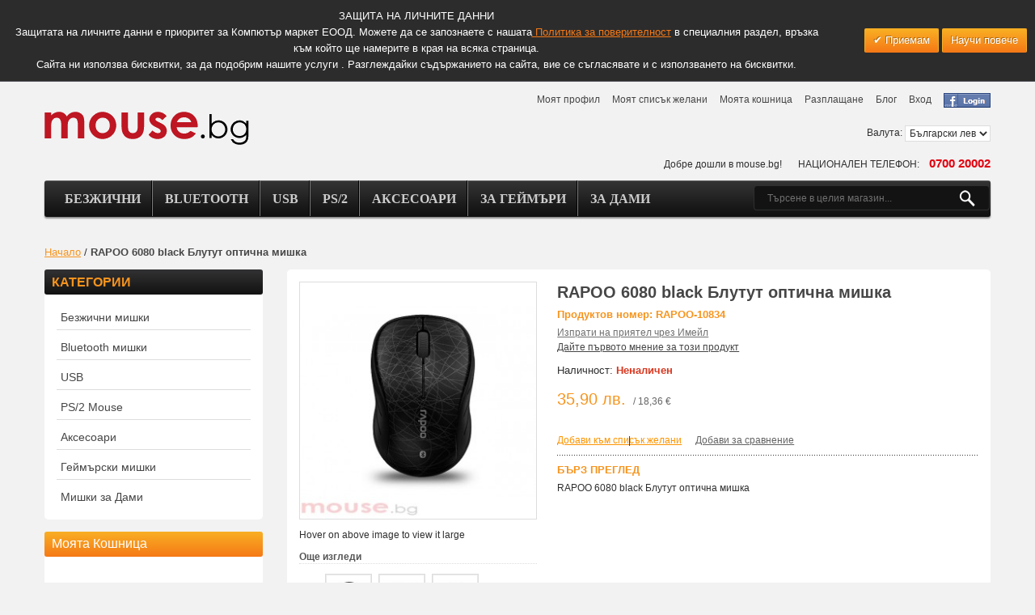

--- FILE ---
content_type: text/html; charset=UTF-8
request_url: https://www.mouse.bg/rapoo-10834-bluetooth-mouse.html
body_size: 15720
content:
<!DOCTYPE html>
<html xmlns="https://www.w3.org/1999/xhtml" xml:lang="bg" lang="bg">
<head>
<!-- Google Tag Manager -->
<script>(function(w,d,s,l,i){w[l]=w[l]||[];w[l].push({'gtm.start':
new Date().getTime(),event:'gtm.js'});var f=d.getElementsByTagName(s)[0],
j=d.createElement(s),dl=l!='dataLayer'?'&l='+l:'';j.async=true;j.src=
'https://www.googletagmanager.com/gtm.js?id='+i+dl;f.parentNode.insertBefore(j,f);
})(window,document,'script','dataLayer','GTM-P754VMH');</script>
<!-- End Google Tag Manager -->

<meta http-equiv="Content-Type" content="text/html; charset=utf-8" />
<title>RAPOO Black  Bluetooth Optical Mouse 6080</title>
<meta name="description" content="RAPOO Black  Bluetooth Optical Mouse 6080" />
<meta name="robots" content="INDEX,FOLLOW" />

<!--<meta http-equiv="X-UA-Compatible" content="IE=edge"> -->
<meta name="viewport" content="width=device-width, initial-scale=1">

<link rel="icon" href="https://www.mouse.bg/media/favicon/default/favicon_1.ico" type="image/x-icon" />
<link rel="shortcut icon" href="https://www.mouse.bg/media/favicon/default/favicon_1.ico" type="image/x-icon" />

<!--[if lt IE 8]>
<link media="all" type="text/css" href="https://www.mouse.bg/skin/frontend/default/computerstore/css/bootstrap.css" rel="stylesheet" />
<![endif]-->
<!--[if lt IE 9]>
<link media="all" type="text/css" href="https://www.mouse.bg/skin/frontend/default/computerstore/css/bootstrap.css" rel="stylesheet" />
<![endif]-->
<!-- HTML5 shim and Respond.js IE8 support of HTML5 elements and media queries -->
<!--[if lt IE 9]>
	<script src="https://oss.maxcdn.com/libs/html5shiv/3.7.0/html5shiv.js"></script>
	<script src="https://oss.maxcdn.com/libs/respond.js/1.3.0/respond.min.js"></script>
<![endif]-->

<!--[if lt IE 7]>
<script type="text/javascript">
//<![CDATA[
    var BLANK_URL = 'https://www.mouse.bg/js/blank.html';
    var BLANK_IMG = 'https://www.mouse.bg/js/spacer.gif';
//]]>
</script>
<![endif]-->
<link rel="stylesheet" type="text/css" href="https://www.mouse.bg/media/css_secure/dad5d16ba784a2d1b220a30a1da9825a.css" />
<link rel="stylesheet" type="text/css" href="https://www.mouse.bg/media/css_secure/f0b55faa121bbdfb638e375d79f313ae.css" media="all" />
<link rel="stylesheet" type="text/css" href="https://www.mouse.bg/media/css_secure/a7db905c1f995571d5173fa2f105f801.css" media="print" />
<script type="text/javascript" src="https://www.mouse.bg/media/js/8dec4e8765aef37cea9a398f377845ea.js"></script>
<link rel="canonical" href="https://www.mouse.bg/rapoo-10834-bluetooth-mouse.html" />
<!--[if lt IE 9]>
<link rel="stylesheet" type="text/css" href="https://www.mouse.bg/media/css_secure/3837f70c7aec2c88af5d00c2411bed21.css" media="all" />
<![endif]-->
<!--[if lt IE 8]>
<link rel="stylesheet" type="text/css" href="https://www.mouse.bg/media/css_secure/c04899a1b587cf837a7254b764279f29.css" media="all" />
<![endif]-->
<!--[if lt IE 7]>
<script type="text/javascript" src="https://www.mouse.bg/media/js/eec1740c5aa79c18d5f12cf451cc6a69.js"></script>
<![endif]-->

<script type="text/javascript">
//<![CDATA[
Mage.Cookies.path     = '/';
Mage.Cookies.domain   = '.www.mouse.bg';
//]]>
</script>

<script type="text/javascript">
//<![CDATA[
optionalZipCountries = ["BG"];
//]]>
</script>
<!-- AddThis Smart Layers BEGIN -->
<script type='text/javascript' src='https://s7.addthis.com/js/300/addthis_widget.js#pubid=ra-5174df7355db4846'></script>
<script type='text/javascript'>
	var addthis_product='mag-sp-2.1.0';
	addthis.layers({
		'theme' : 'transparent'
		,'follow' : {
			'services' : [
				{'service': 'facebook', 'id': 'mouse.bg'},
				{'service': 'twitter', 'id': 'MishkaBG'},
				{'service': 'google', 'id': '+MouseBg'},
				{'service': 'pinterest', 'id': 'mishkaBG/'},
			]
		}
	});
</script>
<!-- AddThis Smart Layers ENDS -->
<style>.at-share-close-control .at4-arrow {float: right !important;}</style>
<style type="text/css">.price-eur {
    font-size: 12px;
    color: #666;
    margin-left: 3px;
}
</style>
<!-- CreareSEO Twitter Product Cards -->
<meta name="twitter:card" content="product" />
<meta name="twitter:site" content="@MishkaBG" />
<meta name="twitter:creator" content="@MishkaBG" />
<meta name="twitter:title" content="RAPOO 6080 black Блутут оптична мишка" />
<meta name="twitter:description" content="RAPOO 6080 black Блутут оптична мишка" />
<meta name="twitter:image" content="https://www.mouse.bg/media/catalog/product/r/a/rapoo_6080_bluetooth_1.jpg" />
<meta name="twitter:data1" content="лв.35.9" />
<meta name="twitter:label1" content="PRICE" />
<meta name="twitter:data2" content="BG" />
<meta name="twitter:label2" content="LOCATION" />

<!-- CreareSEO Open Graph for Facebook / Other Networks -->
<meta property="og:site_name" content="Mouse.bg" />
<meta property="og:type" content="product.item" />
<meta property="og:url" content="https://www.mouse.bg/rapoo-10834-bluetooth-mouse.html" /> 
<meta property="og:title" content="RAPOO 6080 black Блутут оптична мишка" />
<meta property="og:description" content="RAPOO 6080 black Блутут оптична мишка" />
<meta property="og:image" content="https://www.mouse.bg/media/catalog/product/r/a/rapoo_6080_bluetooth_1.jpg" />
<meta property="product:retailer_item_id" content="RAPOO-10834" /> 
<meta property="product:price:amount" content="35.90" />
<meta property="product:price:currency" content="BGN" />
<meta property="product:availability" content="out of stock" />
<meta property="product:condition" content="new" />
<!--EHT_EUR_DONE--><script type="text/javascript">//<![CDATA[
        var Translator = new Translate({"Please select an option.":"\u041c\u043e\u043b\u044f \u0438\u0437\u0431\u0435\u0440\u0435\u0442\u0435 \u043e\u043f\u0446\u0438\u044f.","This is a required field.":"\u0422\u043e\u0432\u0430 \u043f\u043e\u043b\u0435 \u0435 \u0437\u0430\u0434\u044a\u043b\u0436\u0438\u0442\u0435\u043b\u043d\u043e.","Please enter a valid number in this field.":"\u041c\u043e\u043b\u044f \u0432\u044a\u0432\u0435\u0434\u0435\u0442\u0435 \u0432\u0430\u043b\u0438\u0434\u043d\u043e \u0447\u0438\u0441\u043b\u043e \u0432 \u043f\u043e\u043b\u0435\u0442\u043e.","Please use letters only (a-z or A-Z) in this field.":"\u041c\u043e\u043b\u044f \u0438\u0437\u043f\u043e\u043b\u0437\u0432\u0430\u0439\u0442\u0435 \u0441\u0430\u043c\u043e \u0431\u0443\u043a\u0432\u0438 (a-z or A-Z) \u0432 \u0442\u043e\u0432\u0430 \u043f\u043e\u043b\u0435.","Please use only letters (a-z), numbers (0-9) or underscore(_) in this field, first character should be a letter.":"\u041c\u043e\u043b\u044f \u0438\u0437\u043f\u043e\u043b\u0437\u0432\u0430\u0439\u0442\u0435 \u0441\u0430\u043c\u043e \u0431\u0443\u043a\u0432\u0438 (a-z), \u0447\u0438\u0441\u043b\u0430 (0-9) \u0438\u043b\u0438 \u0434\u043e\u043b\u043d\u0430 \u0447\u0435\u0440\u0442\u0430 (_) \u0432 \u0442\u043e\u0432\u0430 \u043f\u043e\u043b\u0435, \u043f\u044a\u0440\u0432\u0438\u044f \u0441\u0438\u043c\u0432\u043e\u043b \u0442\u0440\u044f\u0431\u0432\u0430 \u0434\u0430 \u0435 \u0431\u0443\u043a\u0432\u0430.","Please enter a valid phone number. For example (123) 456-7890 or 123-456-7890.":"\u041c\u043e\u043b\u044f \u0432\u044a\u0432\u0435\u0434\u0435\u0442\u0435 \u0432\u0430\u043b\u0438\u0434\u0435\u043d \u0442\u0435\u043b\u0435\u0444\u043e\u043d\u0435\u043d \u043d\u043e\u043c\u0435\u0440. \u041d\u0430\u043f\u0440\u0438\u043c\u0435\u0440 (123) 456-7890 or 123-456-7890.","Please enter a valid date.":"\u041c\u043e\u043b\u044f \u0432\u044a\u0432\u0435\u0434\u0435\u0442\u0435 \u0432\u0430\u043b\u0438\u0434\u043d\u0430 \u0434\u0430\u0442\u0430.","Please enter a valid email address. For example johndoe@domain.com.":"\u041c\u043e\u043b\u044f, \u0432\u044a\u0432\u0435\u0434\u0435\u0442\u0435 \u0432\u0430\u043b\u0438\u0434\u0435\u043d e-mail \u0430\u0434\u0440\u0435\u0441. \u041d\u0430\u043f\u0440\u0438\u043c\u0435\u0440: johndoe@domain.com","Please enter 6 or more characters. Leading or trailing spaces will be ignored.":"\u041c\u043e\u043b\u044f \u0432\u044a\u0432\u0435\u0434\u0435\u0442\u0435 6 \u0438\u043b\u0438 \u043f\u043e\u0432\u0435\u0447\u0435 \u0441\u0438\u043c\u0432\u043e\u043b\u0430. \u041d\u0430\u0447\u0430\u043b\u043d\u0438 \u0438 \u043a\u0440\u0430\u0439\u043d\u0438 \u043f\u0440\u0430\u0437\u043d\u0438 \u043c\u0435\u0441\u0442\u0430 \u0449\u0435 \u0431\u044a\u0434\u0430\u0442 \u0438\u0433\u043d\u043e\u0440\u0438\u0440\u0430\u043d\u0438.","Please make sure your passwords match.":"\u041c\u043e\u043b\u044f \u0443\u0432\u0435\u0440\u0435\u0442\u0435 \u0441\u0435, \u0447\u0435 \u043f\u0430\u0440\u043e\u043b\u0438\u0442\u0435 \u0441\u044a\u0432\u043f\u0430\u0434\u0430\u0442.","Please enter a valid URL. For example http:\/\/www.example.com or www.example.com":"\u041c\u043e\u043b\u044f \u0432\u044a\u0432\u0435\u0434\u0435\u0442\u0435 \u0432\u0430\u043b\u0438\u0434\u0435\u043d \u0438\u043d\u0442\u0435\u0440\u043d\u0435\u0442 \u0430\u0434\u0440\u0435\u0441. \u041d\u0430\u043f\u0440\u0438\u043c\u0435\u0440 http:\/\/www.example.com or www.example.com","Please enter a valid social security number. For example 123-45-6789.":"\u041c\u043e\u043b\u044f \u0432\u044a\u0432\u0435\u0434\u0435\u0442\u0435 \u0432\u0430\u043b\u0438\u0434\u0435\u043d \u043d\u043e\u043c\u0435\u0440 \u043d\u0430 \u0441\u043e\u0446\u0438\u0430\u043b\u043d\u0430 \u043e\u0441\u0438\u0433\u0443\u0440\u043e\u0432\u043a\u0430. \u041d\u0430\u043f\u0440\u0438\u043c\u0435\u0440 123-45-6789.","Please enter a valid zip code. For example 90602 or 90602-1234.":"\u041c\u043e\u043b\u044f \u0432\u044a\u0432\u0435\u0434\u0435\u0442\u0435 \u0432\u0430\u043b\u0438\u0434\u0435\u043d \u043f\u043e\u0449\u0435\u043d\u0441\u043a\u0438 \u043a\u043e\u0434. \u041d\u0430\u043f\u0440\u0438\u043c\u0435\u0440 90602 \u0438\u043b\u0438 90602-1234.","Please enter a valid zip code.":"\u041c\u043e\u043b\u044f \u0432\u044a\u0432\u0435\u0434\u0435\u0442\u0435 \u0432\u0430\u043b\u0438\u0434\u0435\u043d \u043f\u043e\u0449\u0435\u043d\u0441\u043a\u0438 \u043a\u043e\u0434.","Please use this date format: dd\/mm\/yyyy. For example 17\/03\/2006 for the 17th of March, 2006.":"\u041c\u043e\u043b\u044f \u0438\u0437\u043f\u043e\u043b\u0437\u0432\u0430\u0439\u0442\u0435 \u0441\u043b\u0435\u0434\u043d\u0438\u044f \u0444\u043e\u0440\u043c\u0430\u0442 \u0437\u0430 \u0434\u0430\u0442\u0430: dd\/mm\/yyyy. \u041d\u0430\u043f\u0440\u0438\u043c\u0435\u0440 17\/03\/2006 \u0437\u0430 17\u0442\u0438 \u043c\u0430\u0440\u0442, 2006.","Please enter a valid $ amount. For example $100.00.":"\u041c\u043e\u043b\u044f \u0432\u044a\u0432\u0435\u0434\u0435\u0442\u0435 \u0432\u0430\u043b\u0438\u0434\u043d\u0430 \u0434\u043e\u043b\u0430\u0440\u043e\u0432\u0430 ($) \u0441\u0443\u043c\u0430. \u041d\u0430\u043f\u0440\u0438\u043c\u0435\u0440 $100.00.","Please select one of the above options.":"\u041c\u043e\u043b\u044f \u0438\u0437\u0431\u0435\u0440\u0435\u0442\u0435 \u0435\u0434\u043d\u0430 \u043e\u0442 \u043e\u043f\u0446\u0438\u0438\u0442\u0435 \u043f\u043e-\u0433\u043e\u0440\u0435.","Please select one of the options.":"\u041c\u043e\u043b\u044f \u0438\u0437\u0431\u0435\u0440\u0435\u0442\u0435 \u0435\u0434\u043d\u0430 \u043e\u0442 \u043e\u043f\u0446\u0438\u0438\u0442\u0435.","Please select State\/Province.":"\u041c\u043e\u043b\u044f \u0438\u0437\u0431\u0435\u0440\u0435\u0442\u0435 \u0429\u0430\u0442\/\u041e\u0431\u043b\u0430\u0441\u0442.","Please enter a number greater than 0 in this field.":"\u041c\u043e\u043b\u044f \u0432\u044a\u0432\u0435\u0434\u0435\u0442\u0435 \u0447\u0438\u0441\u043b\u043e \u043f\u043e-\u0433\u043e\u043b\u044f\u043c\u043e \u043e\u0442 \u043d\u0443\u043b\u0430 \u0432 \u0442\u043e\u0432\u0430 \u043f\u043e\u043b\u0435.","Please enter a valid credit card number.":"\u041c\u043e\u043b\u044f \u0432\u044a\u0432\u0435\u0434\u0435\u0442\u0435 \u0432\u0430\u043b\u0438\u0434\u0435\u043d \u043d\u043e\u043c\u0435\u0440 \u043d\u0430 \u043a\u0440\u0435\u0434\u0438\u0442\u043d\u0430 \u043a\u0430\u0440\u0442\u0430.","Please wait, loading...":"\u041c\u043e\u043b\u044f \u0438\u0437\u0447\u0430\u043a\u0430\u0439\u0442\u0435, \u0437\u0430\u0440\u0435\u0436\u0434\u0430\u043d\u0435...","Complete":"\u041f\u0440\u0438\u043a\u043b\u044e\u0447\u0435\u043d\u043e","Add Products":"\u0414\u043e\u0431\u0430\u0432\u0438 \u043f\u0440\u043e\u0434\u0443\u043a\u0442\u0438","Please choose to register or to checkout as a guest":"\u041c\u043e\u043b\u044f \u0438\u0437\u0431\u0435\u0440\u0435\u0442\u0435 \u0440\u0435\u0433\u0438\u0441\u0442\u0440\u0438\u0440\u0430\u043d\u0435 \u0438\u043b\u0438 \u043f\u043b\u0430\u0449\u0430\u043d\u0435 \u043a\u0430\u0442\u043e \u0433\u043e\u0441\u0442","Please specify shipping method.":"\u041c\u043e\u043b\u044f \u0438\u0437\u0431\u0435\u0440\u0435\u0442\u0435 \u043c\u0435\u0442\u043e\u0434 \u043d\u0430 \u0438\u0437\u043f\u0440\u0430\u0449\u0430\u043d\u0435.","Please specify payment method.":"\u041c\u043e\u043b\u044f \u0438\u0437\u0431\u0435\u0440\u0435\u0442\u0435 \u043c\u0435\u0442\u043e\u0434 \u043d\u0430 \u0440\u0430\u0437\u043f\u043b\u0430\u0449\u0430\u043d\u0435.","Add to Cart":"\u041a\u0443\u043f\u0438","In Stock":"\u0412 \u043d\u0430\u043b\u0438\u0447\u043d\u043e\u0441\u0442","Out of Stock":"\u041d\u0435\u043d\u0430\u043b\u0438\u0447\u0435\u043d"});
        //]]></script><script type="text/javascript">
/* <![CDATA[ */
var google_conversion_id = 847076699;
var google_custom_params = window.google_tag_params;
var google_remarketing_only = true;
/* ]]> */
</script>
<script type="text/javascript" src="//www.googleadservices.com/pagead/conversion.js">
</script>
<noscript>
<div style="display:inline;">
<img height="1" width="1" style="border-style:none;" alt="" src="//googleads.g.doubleclick.net/pagead/viewthroughconversion/847076699/?guid=ON&amp;script=0"/>
</div>
</noscript>


<!--Start of Tawk.to Script-->
<script type="text/javascript">
var Tawk_API=Tawk_API||{}, Tawk_LoadStart=new Date();
(function(){
var s1=document.createElement("script"),s0=document.getElementsByTagName("script")[0];
s1.async=true;
s1.src='https://embed.tawk.to/5914610f64f23d19a89b1b37/default';
s1.charset='UTF-8';
s1.setAttribute('crossorigin','*');
s0.parentNode.insertBefore(s1,s0);
})();
</script>
<!--End of Tawk.to Script-->

<!--Start of Addthis Sharing sidebar code-->
<script type="text/javascript" src="//s7.addthis.com/js/300/addthis_widget.js#pubid=ra-5174df7355db4846" async="async"></script>
<!--End of Addthis Sharing sidebar code-->

<script>
  (function(i,s,o,g,r,a,m){i['GoogleAnalyticsObject']=r;i[r]=i[r]||function(){
  (i[r].q=i[r].q||[]).push(arguments)},i[r].l=1*new Date();a=s.createElement(o),
  m=s.getElementsByTagName(o)[0];a.async=1;a.src=g;m.parentNode.insertBefore(a,m)
  })(window,document,'script','https://www.google-analytics.com/analytics.js','ga');

  ga('create', 'UA-29289510-1', 'auto');
  ga('send', 'pageview');

</script><link href='https://fonts.googleapis.com/css?family=Abel' rel='stylesheet' type='text/css'>
<!--script type="text/javascript">
            //<![CDATA[
            // Shopify BGN/EUR Currency Converter by RIZN v.7
(function() {
    'use strict';
    
    if (window.BgnEurConverterShopifyInitialized) return;
    window.BgnEurConverterShopifyInitialized = true;
    
    // Constants
    const EUR_FACTOR = 1.95583;
    const TEXT_NODES_TO_CHECK = ['span', 'b', 'p', 'strong', 'div', 'li', 'a', 'option', 'del', 'sup', 'sub'];
    const OTHER_NODES_TO_CHECK = ['div', 'dd', 'td', 'ul', 'span', 'p', 's', 'del', 'sup', 'sub'];
    
    // BGN to EUR and EUR to BGN regex patterns (bidirectional)
    const BGN_PATTERNS = [
        { regex: /((лв\.?|лева|лев|BGN|bgn)\s*([0-9.]+,[0-9]{2}))/, priceIndex: 3, decimalSeparator: ',', thousandSeparator: '.', currency: 'BGN' },
        { regex: /((лв\.?|лева|лев|BGN|bgn)\s*([0-9,]+\.[0-9]{2}))/, priceIndex: 3, decimalSeparator: '.', thousandSeparator: ',', currency: 'BGN' },
        { regex: /((лв\.?|лева|лев|BGN|bgn)\s*([0-9][0-9.]*))/, priceIndex: 3, thousandSeparator: '.', currency: 'BGN' },
        { regex: /((лв\.?|лева|лев|BGN|bgn)\s*([0-9][0-9,]*))/, priceIndex: 3, thousandSeparator: ',', currency: 'BGN' },
        { regex: /(([-|+]?\d*\s*[0-9.]+,[0-9]{2})\s*(лв\.?|лева|лев|BGN|bgn))/, priceIndex: 2, decimalSeparator: ',', thousandSeparator: '.', currency: 'BGN' },
        { regex: /(([-|+]?[0-9,]+\.[0-9]{2})\s*(лв\.?|лева|лев|BGN|bgn))/, priceIndex: 2, decimalSeparator: '.', thousandSeparator: ',', currency: 'BGN' },
        { regex: /(([-|+]?[0-9][0-9.]*)\s*(лв\.?|лева|лев|BGN|bgn))/, priceIndex: 2, thousandSeparator: '.', currency: 'BGN' },
        { regex: /(([-|+]?[0-9][0-9,]*)\s*(лв\.?|лева|лев|BGN|bgn))/, priceIndex: 2, thousandSeparator: ',', currency: 'BGN' }
    ];
    
    const EUR_PATTERNS = [
        { regex: /((в‚¬|EUR|Eur|eur|евро)\s*([0-9.]+,[0-9]{2}))/, priceIndex: 3, decimalSeparator: ',', thousandSeparator: '.', currency: 'EUR' },
        { regex: /((в‚¬|EUR|Eur|eur|евро)\s*([0-9,]+\.[0-9]{2}))/, priceIndex: 3, decimalSeparator: '.', thousandSeparator: ',', currency: 'EUR' },
        { regex: /((в‚¬|EUR|Eur|eur|евро)\s*([0-9][0-9.]*))/, priceIndex: 3, thousandSeparator: '.', currency: 'EUR' },
        { regex: /((в‚¬|EUR|Eur|eur|евро)\s*([0-9][0-9,]*))/, priceIndex: 3, thousandSeparator: ',', currency: 'EUR' },
        { regex: /(([-|+]?[0-9.]+,[0-9]{2})\s*(в‚¬|EUR|Eur|eur|евро))/, priceIndex: 2, decimalSeparator: ',', thousandSeparator: '.', currency: 'EUR' },
        { regex: /(([-|+]?[0-9,]+\.[0-9]{2})\s*(в‚¬|EUR|Eur|eur|евро))/, priceIndex: 2, decimalSeparator: '.', thousandSeparator: ',', currency: 'EUR' },
        { regex: /(([-|+]?[0-9][0-9.]*)\s*(в‚¬|EUR|Eur|eur|евро))/, priceIndex: 2, thousandSeparator: '.', currency: 'EUR' },
        { regex: /(([-|+]?[0-9][0-9,]*)\s*(в‚¬|EUR|Eur|eur|евро))/, priceIndex: 2, thousandSeparator: ',', currency: 'EUR' }
    ];
    
    const ALL_PATTERNS = [...BGN_PATTERNS, ...EUR_PATTERNS];
    
    // Helper functions
    function escapeRegexDot(s) {
        return s === '.' ? '\\.' : s;
    }
    
    function format(amount, decimalSeparator = ',', thousandSeparator = '.') {
        let formattedAmount = amount;
        if (decimalSeparator === ',') {
            formattedAmount = formattedAmount.replace('.', ',');			
        }
        if (thousandSeparator) {
            formattedAmount = formattedAmount.replace(/\B(?=(\d{3})+(?!\d))/g, thousandSeparator);			
        }
        return formattedAmount;		
    }
    
    function convertToEur(number) {
        return (number / EUR_FACTOR).toFixed(2);
    }
    
    function convertToBgn(number) {
        return (number * EUR_FACTOR).toFixed(2);
    }
    
    // Main price matching function (bidirectional)
    function matchPrice(text) {
        // Skip already converted text
        if (text.includes('€)') || text.includes('лв)')) {
            return null;
        }

        let bestMatchLength = 0;
        let number;
        let regex;
        let resultText = '';
        let currentText = text;		

        do {
            ALL_PATTERNS.forEach(listRegex => {				
                const match = currentText.match(listRegex.regex);				
                if (match && match[0].length > bestMatchLength) {
                    bestMatchLength = match[0].length;
                    let cleanedString = match[listRegex.priceIndex];					
                    
                    if (listRegex.thousandSeparator) {
                        cleanedString = cleanedString.replace(new RegExp(escapeRegexDot(listRegex.thousandSeparator), 'g'), ' ');
                    }
                    if (listRegex.decimalSeparator && listRegex.decimalSeparator === ',') {
                        cleanedString = cleanedString.replace(new RegExp(escapeRegexDot(listRegex.decimalSeparator), 'g'), '.');
                    }
					cleanedString = cleanedString.replace(/\s/g, '');
                    number = parseFloat(cleanedString);
                    regex = listRegex;
                }
            });
            
            if (bestMatchLength !== 0 && !Number.isNaN(number)) {
                let newValue, suffix;
                
                if (regex.currency === 'BGN') {
                    // BGN to EUR conversion
                    newValue = format(
                        convertToEur(number),
                        regex.decimalSeparator,						
                        regex.thousandSeparator						
                    );					
                    suffix = ' €';
                } else {
                    // EUR to BGN conversion
                    newValue = format(
                        convertToBgn(number),
                        regex.decimalSeparator,
                        regex.thousandSeparator
                    );
                    suffix = ' лв';
                }
                
                const updatedText = currentText.replace(regex.regex, (match, p1) => {
                    return p1 + ' (' + newValue + suffix + ')';
                });
                
                const lastChangedCharIndex = updatedText.indexOf(newValue + suffix + ')') + (newValue + suffix + ')').length;
                resultText += updatedText.substring(0, lastChangedCharIndex);
                currentText = updatedText.substring(lastChangedCharIndex);

                regex = null;
                number = null;
                bestMatchLength = 0;
            } else if (bestMatchLength === 0) {
                resultText += currentText;
                currentText = '';
            }
        } while (currentText.length > 0);

        return resultText;		
    }	
    
    // Replace price in text node
    function replacePrice(node) {
        const result = matchPrice(node.textContent);
        if (result && result !== node.textContent) {
            node.textContent = result;
        }
    }
    
    // Get nodes by tag names
    function getMapOfNodes(nodes) {
        return nodes.flatMap(tagName => Array.from(document.getElementsByTagName(tagName)));
    }
    
    // Main replacement function
    function replacePrices() {
        let processedCount = 0;
        
        // Process text-only nodes (including del, sup, sub tags)
        const textOnlyNodes = getMapOfNodes(TEXT_NODES_TO_CHECK);

        for (const node of textOnlyNodes) {
            if (!node.childNodes || node.childNodes.length === 0) {
                continue;
            }

            for (const textNode of node.childNodes) {
                if (textNode.nodeType !== Node.TEXT_NODE) {
                    continue;
                }
                
                const originalText = textNode.textContent;
                replacePrice(textNode);
                
                if (textNode.textContent !== originalText) {
                    processedCount++;
                }
            }
        }

        // Process other nodes
        const otherNodes = getMapOfNodes(OTHER_NODES_TO_CHECK);

        for (const node of otherNodes) {
            if (node.childNodes && node.childNodes.length === 1 &&
                node.childNodes[0].nodeType === Node.TEXT_NODE) {
                
                const originalText = node.childNodes[0].textContent;
                replacePrice(node.childNodes[0]);
                
                if (node.childNodes[0].textContent !== originalText) {
                    processedCount++;
                }
            }
        }
        
        if (processedCount > 0) {
            console.log(`Shopify BGN/EUR Converter RZ: Processed ${processedCount} price elements`);
        }
        
        return processedCount;
    }
    
    // Simple mutation observer
    let observerTimeout;
    const observerCallback = () => {
        clearTimeout(observerTimeout);
        observerTimeout = setTimeout(() => {
            replacePrices();
        }, 200);
    };
    
    // Initialize
    const init = () => {
        // Initial processing
        setTimeout(() => {
            replacePrices();
            console.log('Shopify BGN/EUR Converter RZ v7 initialized successfully');
        }, 100);
        
        // Set up observer for dynamic content
        if (window.MutationObserver) {
            const observer = new MutationObserver(observerCallback);
            
            observer.observe(document.body, {
                childList: true,
                subtree: true
            });
            
            // Simple API
            window.BgnEurConverterShopify = {
                refresh: replacePrices,
                disconnect: () => {
                    observer.disconnect();
                    window.BgnEurConverterShopifyInitialized = false;
                },
                version: 'Shopify RZ v7.0'
            };
        }
    };
    
    // Start when DOM is ready
    if (document.readyState === 'loading') {
        document.addEventListener('DOMContentLoaded', init, { once: true });
    } else {
        init();
    }
    
})();

            //]]>		
        </script-->
</head>
<body  class=" catalog-product-view catalog-product-view product-rapoo-10834-bluetooth-mouse">

<!-- Google Tag Manager (noscript) -->
<noscript><iframe src="https://www.googletagmanager.com/ns.html?id=GTM-P754VMH"
height="0" width="0" style="display:none;visibility:hidden"></iframe></noscript>
<!-- End Google Tag Manager (noscript) -->

            <div id="v-cookielaw"
     class="v-bar v-dark-clean v-top"
     style="display: none">
    <div class="v-message">
        <div class="title-gdpr">ЗАЩИТА НА ЛИЧНИТЕ ДАННИ</div>Защитата на личните данни е приоритет за Компютър маркет ЕООД. Можете да се запознаете с нашата<a href="https://www.mouse.bg/privacy-policy"><span style="text-decoration: underline; color: #F57916;">&nbsp;Политика за поверителност</span></a>&nbsp;в специалния раздел, връзка към който ще намерите в края на всяка страница.<br/>Сайта ни използва бисквитки, за да подобрим нашите услуги . Разглеждайки съдържанието на сайта, вие се съгласявате и с използването на бисквитки.    </div>
    <div class="v-actions">
        <a href="javascript:cookieLawAccept();" class="v-button v-accept">
            Приемам        </a>
        <a href="https://www.mouse.bg/privacy-policy" class="v-button">
            Научи повече        </a>
    </div>
</div>
<script type="text/javascript">
    function cookieLawAccept() {
        var d = null;
        if (365) {
            d = new Date();
            d.setTime(d.getTime() + (365 * 24 * 60 * 60 * 1000));
        }
        Mage.Cookies.set('cookielaw', '1', d);
        document.getElementById('v-cookielaw').style.display = 'none';
    }

    if (!Mage.Cookies.get('cookielaw')) document.getElementById('v-cookielaw').style.display = '';

    </script>
    <!-- Social Schema added by CreareSEO -->
 <script type="application/ld+json">
{ "@context" : "http://schema.org",
  "@type" : "Organization",
  "name" : "Mouse.bg",
  "url" : "https://www.mouse.bg/",
  "sameAs" : [   "https://www.facebook.com/mouse.bg",    "https://plus.google.com/117121038335813004129/about",    "https://www.pinterest.com/mishkaBG/",    "https://twitter.com/MishkaBG"  ]
}
</script>
<!-- Logo Schema added by CreareSEO -->
<script type="application/ld+json">
    {
      "@context": "http://schema.org",
      "@type": "Organization",
      "url": "https://www.mouse.bg/",
      "logo": "https://www.mouse.bg/skin/frontend/default/computerstore/images/logo_f2.gif"
    }
</script><!-- Organization Schema added by CreareSEO -->
<script type="application/ld+json">
{
  "@context": "http://schema.org",
  "@type": "Organization",
  "address": {
    "@type": "PostalAddress",
    "addressLocality": "София",
    "postalCode": "1000",
    "streetAddress": "ул. Самоковско шосе No 1",
    "addressRegion": "София"
  },
  "name": "Mouse.bg",
  "telephone": " 0700 20002"
}
</script><!-- Product Schema added by CreareSEO -->
<script type="application/ld+json">
{
  "@context": "http://schema.org",
  "@type": "Product",
  "description": "RAPOO 6080 black Блутут оптична мишка",
  "name": "RAPOO 6080 black Блутут оптична мишка",
  "image": "https://www.mouse.bg/media/catalog/product/r/a/rapoo_6080_bluetooth_1.jpg",
  "sku": "RAPOO-10834",
  "url": "https://www.mouse.bg/rapoo-10834-bluetooth-mouse.html",
  "offers": [  
        {
    	"@type": "Offer",
    	"price": "35.90",
    	"availability": "OutOfStock",
    	"priceCurrency": "BGN"
    }
       ]
  }
</script>
<div class="wrapper">
        <noscript>
        <div class="global-site-notice noscript">
            <div class="notice-inner">
                <p>
                    <strong>JavaScript seems to be disabled in your browser.</strong><br />
                    You must have JavaScript enabled in your browser to utilize the functionality of this website.                </p>
            </div>
        </div>
    </noscript>
    <div class="page">
        <div class="header-container">
    <div class="header container">
				<div class="row">
						<ul class="links">
                        <li class="first" ><a href="https://www.mouse.bg/customer/account/" title="Моят профил" >Моят профил</a></li>
                                <li ><a href="https://www.mouse.bg/wishlist/" title="Моят списък желани" >Моят списък желани</a></li>
                                <li ><a href="https://www.mouse.bg/checkout/cart/" title="Моята кошница" class="top-link-cart">Моята кошница</a></li>
                                <li ><a href="https://www.mouse.bg/checkout/" title="Разплащане" class="top-link-checkout">Разплащане</a></li>
                                <li ><a href="https://www.mouse.bg/blog/" title="Blog" class="top-link-blog">Блог</a></li>
                                <li ><a href="https://www.mouse.bg/customer/account/login/" title="Вход" >Вход</a></li>
                                    <li class="last">
        <a href="#" onclick="return fblogin();">
    <img src="https://www.mouse.bg/skin/frontend/base/default/images/belvg/fb.gif" alt="Connect with Facebook" />
</a>
    </li>
            </ul>
						<a href="https://www.mouse.bg/" title="mouse.bg" class="logo"><img src="https://www.mouse.bg/skin/frontend/default/computerstore/images/logo_f2.gif" alt="mouse.bg" /></a>
												<div class="box-currency">
    <div class="box-content">
		<label>Валута:</label>
		<select name="currency" title="Изберете Валута" onchange="setLocation(this.value)">
					<option value="https://www.mouse.bg/directory/currency/switch/currency/BGN/uenc/aHR0cHM6Ly93d3cubW91c2UuYmcvcmFwb28tMTA4MzQtYmx1ZXRvb3RoLW1vdXNlLmh0bWw,/" selected="selected">
				Български лев			</option>
					<option value="https://www.mouse.bg/directory/currency/switch/currency/EUR/uenc/aHR0cHM6Ly93d3cubW91c2UuYmcvcmFwb28tMTA4MzQtYmx1ZXRvb3RoLW1vdXNlLmh0bWw,/">
				Евро			</option>
				</select>
    </div>
</div>
						<p class="welcome-msg">Добре дошли в mouse.bg!<span style="font-size: 12px; font-family: Arial; margin-left: 20px;">НАЦИОНАЛЕН ТЕЛЕФОН:&nbsp&nbsp&nbsp&nbsp<b style="color: #E3000F;font-size: 15px;">0700 20002</b></span></p>
						<div class="header-bottom">
						  <link href="https://www.mouse.bg/skin/frontend/default/computerstore/le_ajaxsearch/css/responsive.css" rel="stylesheet" type="text/css">
<script type="text/javascript" src="https://www.mouse.bg/skin/frontend/default/computerstore/le_ajaxsearch/js/jquery-1-7-1.js"></script>
<form id="search_mini_form" action="https://www.mouse.bg/catalogsearch/result/" method="get">
    <div class="form-search">
                    <label for="search">Search:</label>
        
        <input id="search" type="text" name="q"
               value="" class="input-text"
               maxlength="128" autocomplete="off"/>

                    <button type="submit" title="Търсене" class="button">
                <span><span>Търсене</span></span></button>
                <div id="le-search-loading"></div>
        <div id="search_autocomplete" class="search-autocomplete"></div>
        <script type="text/javascript">
            //<![CDATA[
            var searchForm = new Varien.searchForm('search_mini_form', 'search', 'Търсене в целия магазин...');
            <!--            searchForm.initAutocomplete('--><!--', 'search_autocomplete');-->
            jas(document).ready(function () {

                function search() {
                    keys = jas("input#search").val();
                    jas("div#le-search-loading").fadeIn();
                    jas("#search_autocomplete").css("display", "block");
                    jas.ajax({
                        type: "POST",
                        url: 'https://www.mouse.bg/ajaxsearch/ajax/index/',
                        data: "key=" + keys,
                        cache: false,
                        success: function (option) {
                            jas("#search_autocomplete").html(option);
                            setSizes();
                            jas("#le-search-loading").hide();
                        }
                    });
                    return false;
                }
                function setSizes() {
                    var logoffset = jas('input#search').offset();
                    var inputheight = jas('input#search').outerHeight();console.log(logoffset.top + ' ' + inputheight);
                                            jas('.le-search-side').css('top', (logoffset.top + inputheight - 125) + 'px' );
                                    }

                jas("input#search").live("keyup", function (e) {
                    // Set Timeout
                    clearTimeout(jas.data(this, 'timer'));
                                        keys = jas(this).val();
                    if (keys.length >= 3) {
                                                jas(this).data('timer', setTimeout(search, 500));
                    } else {
                        jas("#search_autocomplete").html("");
                        jas("#search_autocomplete").css("display", "none");
                        jas("div#le-search-loading").fadeOut();
                    }
                    return false;
                });
                jas(window).resize(function () {
                    setSizes();
                });

                jas(document).mouseup(function (e) {
                    var container = jas("#search_autocomplete");

                    if (!container.is(e.target)
                        && container.has(e.target).length === 0) {
                        container.hide();
                    }
                });
            });
            //]]>
        </script>
    </div>
</form>
							<div class="list-top">
<ul class="menu-top">
<li class="first"><a href="https://www.mouse.bg/mishki-bezjichni">БЕЗЖИЧНИ</a></li>
<li><a href="https://www.mouse.bg/mishki-bluetooth">BLUETOOTH</a></li>
<li><a href="https://www.mouse.bg/mishki-usb">USB</a></li>
<li><a href="https://www.mouse.bg/mishki-ps2">PS/2</a></li>
<li><a href="https://www.mouse.bg/accessories">АКСЕСОАРИ</a></li>
<li><a href="https://www.mouse.bg/mishki-za-igri">ЗА ГЕЙМЪРИ</a></li>
<li class="last"><a href="https://www.mouse.bg/mishki-za-jeni">ЗА ДАМИ</a></li>
</ul>
<div class="menu-top-mobile">
<div class="collapsed" data-toggle="collapse" data-target="#faddress"><a class="collapse-toggle" href="javascript:void(0)">Menu</a></div>
<div id="faddress" class="box-content collapse">
<ul>
<li class="first"><a href="https://www.mouse.bg/mishki-bezjichni">БЕЗЖИЧНИ</a></li>
<li><a href="https://www.mouse.bg/mishki-bluetooth">BLUETOOTH</a></li>
<li><a href="https://www.mouse.bg/mishki-usb">USB</a></li>
<li><a href="https://www.mouse.bg/mishki-ps2">PS/2</a></li>
<li><a href="https://www.mouse.bg/accessories">АКСЕСОАРИ</a></li>
<li><a href="https://www.mouse.bg/mishki-za-igri">ЗА ГЕЙМЪРИ</a></li>
<li><a href="https://www.mouse.bg/mishki-za-jeni">ЗА ДАМИ</a></li>

</ul>
</div>
</div>
</div>						</div>
										</div>
    </div>
</div>


        <div class="main-container col2-left-layout">
			<div class="main-content">
				<div class="main container">
					<div class="row">
							    <div class="breadcrumbs">
        <ul>
                            <li class="home">
                                            <a href="https://www.mouse.bg/" title="Към начална страница">Начало</a>
                                                                <span>/ </span>
                                    </li>
                            <li class="product">
                                            <strong>RAPOO 6080 black Блутут оптична мишка</strong>
                                                        </li>
                    </ul>
    </div>
    <!-- Breadcrumb Schema added by CreareSEO -->
            <script type="application/ld+json">
    {
     "@context": "http://schema.org",
     "@type": "BreadcrumbList",
     "itemListElement":
     [
           {
       "@type": "ListItem",
       "position": 1,
       "item":
       {
        "@id": "https://www.mouse.bg/",
        "name": "Начало"
        }
      },                {
       "@type": "ListItem",
       "position": 2,
       "item":
       {
        "@id": "",
        "name": "RAPOO 6080 black Блутут оптична мишка"
        }
      }               ]
    }
    </script>
							<div class="row">
							  <div class="col-md-9">
										<div class="col-main">
																						<script type="text/javascript">
    var optionsPrice = new Product.OptionsPrice([]);
</script>
<div id="messages_product_view"></div>
<div class="product-view">
    <div class="product-essential">
    <form action="https://www.mouse.bg/checkout/cart/add/uenc/aHR0cHM6Ly93d3cubW91c2UuYmcvcmFwb28tMTA4MzQtYmx1ZXRvb3RoLW1vdXNlLmh0bWw,/product/1178/form_key/M5lJN24MkwwK3Ugu/" method="post" id="product_addtocart_form">
        <div class="no-display">
            <input type="hidden" name="product" value="1178" />
            <input type="hidden" name="related_product" id="related-products-field" value="" />
        </div>
				
				<div class="product-img-box">
            		<p class="product-image product-image-zoom">
		<a rel="zoomWidth: '300',zoomHeight: '300',position: 'inside',smoothMove: 3,showTitle: true,titleOpacity: 0,lensOpacity: 0,tintOpacity: 0,softFocus: false" gallery="https://www.mouse.bg/catalog/product/gallery/id/1178/image/8219/" href="https://www.mouse.bg/media/catalog/product/cache/1/image/c09a3ac087ecc4af5a7545e86c06c80e/r/a/rapoo_6080_bluetooth_1.jpg" class="cloud-zoom" id="cloudZoom">
		<img id="image" src="https://www.mouse.bg/media/catalog/product/cache/1/image/300x300/c09a3ac087ecc4af5a7545e86c06c80e/r/a/rapoo_6080_bluetooth_1.jpg" alt="RAPOO 6080 black bluetooth_1" title="RAPOO 6080 black bluetooth_1" />		</a>
	</p>
					<p class="zoom-notice" id="track_hint">Hover on above image to view it large</p>
			<div class="more-views"><h2>Още изгледи</h2><ul id="items"><li><a href="https://www.mouse.bg/media/catalog/product/cache/1/image/c09a3ac087ecc4af5a7545e86c06c80e/r/a/rapoo_6080_bluetooth_1.jpg" rel="popupWin:'https://www.mouse.bg/catalog/product/gallery/id/1178/image/8219/', useZoom: 'cloudZoom', smallImage: 'https://www.mouse.bg/media/catalog/product/cache/1/image/300x300/c09a3ac087ecc4af5a7545e86c06c80e/r/a/rapoo_6080_bluetooth_1.jpg'" class="cloud-zoom-gallery" id="cloud-lightbox" title="RAPOO 6080 black bluetooth_1"><img src="https://www.mouse.bg/media/catalog/product/cache/1/thumbnail/56x/9df78eab33525d08d6e5fb8d27136e95/r/a/rapoo_6080_bluetooth_1.jpg" width="56" height="56" alt="RAPOO 6080 black bluetooth_1" /></a></li><li><a href="https://www.mouse.bg/media/catalog/product/cache/1/image/c09a3ac087ecc4af5a7545e86c06c80e/r/a/rapoo_6080_bluetooth_2.jpg" rel="popupWin:'https://www.mouse.bg/catalog/product/gallery/id/1178/image/8217/', useZoom: 'cloudZoom', smallImage: 'https://www.mouse.bg/media/catalog/product/cache/1/image/300x300/c09a3ac087ecc4af5a7545e86c06c80e/r/a/rapoo_6080_bluetooth_2.jpg'" class="cloud-zoom-gallery" id="cloud-lightbox" title="RAPOO 6080 black bluetooth_2"><img src="https://www.mouse.bg/media/catalog/product/cache/1/thumbnail/56x/9df78eab33525d08d6e5fb8d27136e95/r/a/rapoo_6080_bluetooth_2.jpg" width="56" height="56" alt="RAPOO 6080 black bluetooth_2" /></a></li><li><a href="https://www.mouse.bg/media/catalog/product/cache/1/image/c09a3ac087ecc4af5a7545e86c06c80e/r/a/rapoo_6080_bluetooth_4.jpg" rel="popupWin:'https://www.mouse.bg/catalog/product/gallery/id/1178/image/8218/', useZoom: 'cloudZoom', smallImage: 'https://www.mouse.bg/media/catalog/product/cache/1/image/300x300/c09a3ac087ecc4af5a7545e86c06c80e/r/a/rapoo_6080_bluetooth_4.jpg'" class="cloud-zoom-gallery" id="cloud-lightbox" title="RAPOO 6080 black bluetooth_3"><img src="https://www.mouse.bg/media/catalog/product/cache/1/thumbnail/56x/9df78eab33525d08d6e5fb8d27136e95/r/a/rapoo_6080_bluetooth_4.jpg" width="56" height="56" alt="RAPOO 6080 black bluetooth_3" /></a></li><li><a href="https://www.mouse.bg/media/catalog/product/cache/1/image/c09a3ac087ecc4af5a7545e86c06c80e/r/a/rapoo_6080_bluetooth_3.jpg" rel="popupWin:'https://www.mouse.bg/catalog/product/gallery/id/1178/image/8216/', useZoom: 'cloudZoom', smallImage: 'https://www.mouse.bg/media/catalog/product/cache/1/image/300x300/c09a3ac087ecc4af5a7545e86c06c80e/r/a/rapoo_6080_bluetooth_3.jpg'" class="cloud-zoom-gallery" id="cloud-lightbox" title="RAPOO 6080 black bluetooth_4"><img src="https://www.mouse.bg/media/catalog/product/cache/1/thumbnail/56x/9df78eab33525d08d6e5fb8d27136e95/r/a/rapoo_6080_bluetooth_3.jpg" width="56" height="56" alt="RAPOO 6080 black bluetooth_4" /></a></li></ul></div>			            
      <script type="text/javascript">
	
	 jQuery(document).ready(function(){
				//Examples of how to assign the Colorbox event to elements
				jQuery("#cloudZoom").colorbox({rel:'group1'});
	 });
	</script>
           </div>

        <div class="product-shop">
            <div class="product-name">
                <h1>RAPOO 6080 black Блутут оптична мишка</h1>
            </div>
			
			<div class="product-sku">
				<h2 class="title-product-sku">Продуктов номер:					RAPOO-10834				</h2>
			</div>

                            <p class="email-friend"><a href="https://www.mouse.bg/sendfriend/product/send/id/1178/">Изпрати на приятел чрез Имейл</a></p>
            
                <p class="no-rating"><a href="https://www.mouse.bg/review/product/list/id/1178/#review-form">Дайте първото мнение за този продукт</a></p>
            <!-- Check whether the plugin is enabled -->

<!-- AddThis Button BEGIN -->

<!-- AddThis API Config -->
<script type='text/javascript'>
var addthis_product = 'mag-sp-2.0.0';
var addthis_config 	= {
pubid : 'ra-5174df7355db4846'
, services_compact : 'facebook,google_plusone_share,svejo,gmail,twitter,linkedin,myspace,mymailru'
, services_expanded : 'facebook,google_plusone_share,svejo,gmail,twitter,linkedin,myspace,mymailru'
, data_ga_tracker : 'UA-33080569-1'
}
</script>
<!-- AddThis API Config END -->
<div class="addthis_toolbox addthis_default_style addthis_32x32_style" >
<a class="addthis_button_preferred_1"></a>
<a class="addthis_button_preferred_2"></a>
<a class="addthis_button_preferred_3"></a>
<a class="addthis_button_preferred_4"></a>
<a class="addthis_button_compact"></a>
<a class="addthis_counter addthis_bubble_style"></a>
</div>

<script>
	var ats_widget =  function(){
	    if(typeof addthis_conf == 'undefined'){
	        var at_script = document.createElement('script');
	        at_script.src = '//s7.addthis.com/js/300/addthis_widget.js#pubid=ra-5174df7355db4846';
	        document.getElementsByTagName('head')[0].appendChild(at_script);
	        var addthis_product = 'mag-sp-2.1.0';
	    }
	};
	if(window.addEventListener)
		window.addEventListener('load',ats_widget);        
	else                
		window.attachEvent('onload',ats_widget);           	    
</script>	    
<!-- AddThis Button END -->
<style>
#at3win #at3winheader h3 {
	text-align:left !important;
}
</style>
            
            <p class="availability out-of-stock">Наличност: <span>Неналичен</span></p>
    

        
    <div class="price-box">
                                                            <span class="regular-price" id="product-price-1178">
                    <span class="price">35,90 лв. <span class="price-eur"> / 18,36 €</span></span>                </span>
                        
        </div>

<!--EHT_EUR_DONE-->            
            
                            <div class="add-to-box">
                                        
<ul class="add-to-links">
    <li><a href="https://www.mouse.bg/wishlist/index/add/product/1178/form_key/M5lJN24MkwwK3Ugu/" onclick="productAddToCartForm.submitLight(this, this.href); return false;" class="link-wishlist">Добави към списък желани</a></li>
    <li><span class="separator">|</span> <a href="https://www.mouse.bg/catalog/product_compare/add/product/1178/uenc/aHR0cHM6Ly93d3cubW91c2UuYmcvcmFwb28tMTA4MzQtYmx1ZXRvb3RoLW1vdXNlLmh0bWw,/form_key/M5lJN24MkwwK3Ugu/" class="link-compare">Добави за сравнение</a></li>
</ul>

                </div>
                            
                            <div class="short-description">
                    <h2>Бърз преглед</h2>
                    <div class="std">RAPOO 6080 black Блутут оптична мишка</div>
                </div>
            
            
            
        </div>
        <div class="clearer"></div>
            </form>
    <script type="text/javascript">
    //<![CDATA[
        var productAddToCartForm = new VarienForm('product_addtocart_form');
        productAddToCartForm.submit = function(button, url) {
            if (this.validator.validate()) {
                var form = this.form;
                var oldUrl = form.action;

                if (url) {
                   form.action = url;
                }
                var e = null;
                try {
                    this.form.submit();
                } catch (e) {
                }
                this.form.action = oldUrl;
                if (e) {
                    throw e;
                }

                if (button && button != 'undefined') {
                    button.disabled = true;
                }
            }
        }.bind(productAddToCartForm);

        productAddToCartForm.submitLight = function(button, url){
            if(this.validator) {
                var nv = Validation.methods;
                delete Validation.methods['required-entry'];
                delete Validation.methods['validate-one-required'];
                delete Validation.methods['validate-one-required-by-name'];
                if (this.validator.validate()) {
                    if (url) {
                        this.form.action = url;
                    }
                    this.form.submit();
                }
                Object.extend(Validation.methods, nv);
            }
        }.bind(productAddToCartForm);
    //]]>
    </script>
    </div>

    <div class="product-collateral">
        <div class="box-collateral box-description">
                            <h2>Детайли</h2>
    <div class="std">
        RAPOO 6080 black Блутут оптична мишка<br />
<br />
Технология Bluetooth 3.0<br />
Обхват:10м<br />
<br />
До 6 месеца живот на батерията-с  най-новата енергоспестяваща технология на Rapoo и бутон за включване можете да използвате мишката без прекъсване на захранването до 6 месеца.<br />
Скорост: 1000 DPI <br />
Ще се насладите на реакцията и гладкия контрол на курсора с 1000 DPI високопроизводително невидимо курсорно устройство.<br />
Размер:62mm * 98mm    </div>
        </div>
        <div class="box-collateral box-additional">
                        <div class="attribute-specs">
    <table cellspacing="0" class="data-table" id="product-attribute-specs-table">
    	
    <tr>
        <td>Производител</td>
				                 <td class="data">RAPOO</td>
				    </tr>
    	
    <tr>
        <td>Интерфейс</td>
				                 <td class="data">Bluetooth</td>
				    </tr>
    	
    <tr>
        <td>Технология на сензора</td>
				                 <td class="data">Оптична</td>
				    </tr>
    	
    <tr>
        <td>Начин на свързване</td>
				                 <td class="data">Bluetooth</td>
				    </tr>
    	
    <tr>
        <td>Гаранция</td>
				                 <td class="data">24</td>
				    </tr>
        </table>
    <script type="text/javascript">decorateTable('product-attribute-specs-table')</script>
</div>
        </div>
                        </div>
</div>
<div class="clima-static-image col-lg-12 col-md-12 col-sm-12 col-xs-12" style="display: flex; flex-direction: row; justify-content: center; margin-top: 15px; margin-bottom: 10px;">
<a href="https://www.computermarket.bg/klimatici" target="_blank"><img src="media/wysiwyg/adv-clima-5.jpg" alt="Климатици" style="max-width: 100%;"></a>
</div>
<script type="text/javascript">
    var lifetime = 3600;
    var expireAt = Mage.Cookies.expires;
    if (lifetime > 0) {
        expireAt = new Date();
        expireAt.setTime(expireAt.getTime() + lifetime * 1000);
    }
    Mage.Cookies.set('external_no_cache', 1, expireAt);
</script>
										</div>
								</div>
								<div class="col-md-3">
										<div class="col-left sidebar">				<div class="block block-category-nav">
			<div class="block-title">
				<strong><span>КАТЕГОРИИ</span></strong>
			</div>
			<div class="block-content">
				<ul id="category-sidebar-nav" class="category-sidebar-nav">
					<li class="level0 nav-1 level-top first">
<a href="https://www.mouse.bg/mishki-bezjichni" class="level-top">
<span>Безжични мишки</span>
</a>
</li><li class="level0 nav-2 level-top">
<a href="https://www.mouse.bg/mishki-bluetooth" class="level-top">
<span>Bluetooth мишки</span>
</a>
</li><li class="level0 nav-3 level-top">
<a href="https://www.mouse.bg/mishki-usb" class="level-top">
<span>USB</span>
</a>
</li><li class="level0 nav-4 level-top">
<a href="https://www.mouse.bg/mishki-ps2" class="level-top">
<span>PS/2 Mouse</span>
</a>
</li><li class="level0 nav-5 level-top">
<a href="https://www.mouse.bg/accessories" class="level-top">
<span>Аксесоари</span>
</a>
</li><li class="level0 nav-6 level-top">
<a href="https://www.mouse.bg/mishki-za-igri" class="level-top">
<span>Геймърски мишки</span>
</a>
</li><li class="level0 nav-7 level-top last">
<a href="https://www.mouse.bg/mishki-za-jeni" class="level-top">
<span>Мишки за Дами</span>
</a>
</li>				</ul>
				<ul id="category-sidebar" class="category-sidebar mobile">
					<li class="level0 nav-1 level-top first">
<a href="https://www.mouse.bg/mishki-bezjichni" class="level-top">
<span>Безжични мишки</span>
</a>
</li><li class="level0 nav-2 level-top">
<a href="https://www.mouse.bg/mishki-bluetooth" class="level-top">
<span>Bluetooth мишки</span>
</a>
</li><li class="level0 nav-3 level-top">
<a href="https://www.mouse.bg/mishki-usb" class="level-top">
<span>USB</span>
</a>
</li><li class="level0 nav-4 level-top">
<a href="https://www.mouse.bg/mishki-ps2" class="level-top">
<span>PS/2 Mouse</span>
</a>
</li><li class="level0 nav-5 level-top">
<a href="https://www.mouse.bg/accessories" class="level-top">
<span>Аксесоари</span>
</a>
</li><li class="level0 nav-6 level-top">
<a href="https://www.mouse.bg/mishki-za-igri" class="level-top">
<span>Геймърски мишки</span>
</a>
</li><li class="level0 nav-7 level-top last">
<a href="https://www.mouse.bg/mishki-za-jeni" class="level-top">
<span>Мишки за Дами</span>
</a>
</li>				</ul>
			</div>	
		</div>
			<div class="block block-cart">
        <div class="block-title">
        <strong><span>Моята кошница</span></strong>
    </div>
	
		<div class="block-content">
																<p class="empty">Нямате продукти в кошницата.</p>
					</div>

</div>
<script type="text/javascript">
//<![CDATA[
    function validatePollAnswerIsSelected()
    {
        var options = $$('input.poll_vote');
        for( i in options ) {
            if( options[i].checked == true ) {
                return true;
            }
        }
        return false;
    }
//]]>
</script>
<div class="block block-poll">
    <div class="block-title">
        <strong><span>Анкета</span></strong>
    </div>
		<div class="block-content">
				<form id="pollForm" action="https://www.mouse.bg/poll/vote/add/poll_id/2/" method="post" onsubmit="return validatePollAnswerIsSelected();">
            <p class="block-subtitle">Коя е любимата Ви марка?</p>
                        <ul id="poll-answers">
                                <li>
                    <input type="radio" name="vote" class="radio poll_vote" id="vote_4" value="4" />
                    <span class="label"><label for="vote_4">Microsoft</label></span>
                </li>
                                <li>
                    <input type="radio" name="vote" class="radio poll_vote" id="vote_5" value="5" />
                    <span class="label"><label for="vote_5">Logitech</label></span>
                </li>
                                <li>
                    <input type="radio" name="vote" class="radio poll_vote" id="vote_6" value="6" />
                    <span class="label"><label for="vote_6">Cooler Master</label></span>
                </li>
                                <li>
                    <input type="radio" name="vote" class="radio poll_vote" id="vote_7" value="7" />
                    <span class="label"><label for="vote_7">Canyon</label></span>
                </li>
                                <li>
                    <input type="radio" name="vote" class="radio poll_vote" id="vote_8" value="8" />
                    <span class="label"><label for="vote_8">Delux</label></span>
                </li>
                                <li>
                    <input type="radio" name="vote" class="radio poll_vote" id="vote_9" value="9" />
                    <span class="label"><label for="vote_9">Asus</label></span>
                </li>
                                <li>
                    <input type="radio" name="vote" class="radio poll_vote" id="vote_10" value="10" />
                    <span class="label"><label for="vote_10">Labtec</label></span>
                </li>
                                <li>
                    <input type="radio" name="vote" class="radio poll_vote" id="vote_11" value="11" />
                    <span class="label"><label for="vote_11">RAZER</label></span>
                </li>
                                <li>
                    <input type="radio" name="vote" class="radio poll_vote" id="vote_12" value="12" />
                    <span class="label"><label for="vote_12">A4Tech</label></span>
                </li>
                                <li>
                    <input type="radio" name="vote" class="radio poll_vote" id="vote_13" value="13" />
                    <span class="label"><label for="vote_13">HAMA</label></span>
                </li>
                            </ul>
            <script type="text/javascript">decorateList('poll-answers');</script>
                        <div class="actions">
                <button type="submit" title="Гласуване" class="button"><span><span>Гласуване</span></span></button>
            </div>
				</form>
		 </div>
</div>
</div>
										<!--div class="block" id="facebook_likebox" style="border:none;"></div>
									<script>
										//<[CDATA[
										jQuery(window).bind("load resize", function(){ 
										var container_width = jQuery('#facebook_likebox').width(); 
										jQuery('#facebook_likebox').html('<iframe src="//www.facebook.com/plugins/likebox.php?href=http%3A%2F%2Fwww.facebook.com%2Fmouse.bg&amp;colorscheme=light&amp;connections=10&amp;stream=false&amp;header=true&amp;height=280&amp;width=' + container_width + '" scrolling="no" frameborder="0" style="border:1px solid #AAA; -webkit-border-radius:5px; height:280px;width:' + container_width + 'px;" allowTransparency="true"></iframe>');
										});
										//]]>
									</script-->
								</div>
							</div>	
					</div>	
				</div>
			</div>
        </div>
		
        <div class="footer-container">
    <div class="footer container">
				<div class="row">
				    <div class="bottom-links">
							<div class="top" style="width: 100%;">
<ul class="first" style="width: 16.66%;">
<li class="first"><span style="color: #888888; font-size: small; background-color: #f2f2f2;"><a href="/about-mouse-bg"><span style="color: #888888; background-color: #f2f2f2;">За нас</span></a></span></li>
<li class="last"><span style="color: #888888; font-size: small;; background-color: #f2f2f2;"><a href="/contacts/"><span style="color: #888888; background-color: #f2f2f2;">Контакти</span></a></span></li>
<li class="last"><span style="color: #888888; font-size: small; background-color: #f2f2f2;"><a href="/customer-service"><span style="color: #888888; background-color: #f2f2f2;">Доставка</span></a></span></li>
<li class="last"><span style="color: #888888; font-size: small; background-color: #f2f2f2;"><a href="/garancia"><span style="color: #888888; background-color: #f2f2f2;">Гаранция</span></a></span></li>
</ul>
<ul style="width: 16.66%;">
<li class="last"><span style="color: #888888; font-size: small; background-color: #f2f2f2;"><a href="/policies-and-rules"><span style="color: #888888; background-color: #f2f2f2;">Политика и правила </span></a></span></li>
<li class="last"><span style="color: #888888; font-size: small; background-color: #f2f2f2;"><a href="/privacy-policy"><span style="color: #888888; background-color: #f2f2f2;">Политика за поверителност </span></a></span></li>
<li class="last"><span style="color: #888888; font-size: small; background-color: #f2f2f2;"><a href="/friends"><span style="color: #888888; background-color: #f2f2f2;">Приятели</span></a></span></li>
</ul>
<ul style="width: 16.66%;">
<li class="first"><span style="color: #888888; font-size: small; background-color: #f2f2f2;"><span style="background-color: #f2f2f2;"><a href="https://www.computermarket.bg/laptops" target="_blank"><span style="color: #888888;">Лаптопи</span></a></span></span></li>
<li class="last"><span style="color: #888888; font-size: small; background-color: #f2f2f2;"><span style="background-color: #f2f2f2;"><a href="https://www.computermarket.bg/tablets-and-e-readers" target="_blank"><span style="color: #888888;">Таблети</span></a></span></span></li>
</ul>
<ul style="width: 16.66%;">
<li class="first"><span style="color: #888888; background-color: #f2f2f2; font-size: small;"><span style="background-color: #f2f2f2;"><a href="https://www.remarketing.bg/computer-vtora-upotreba" target="_blank"><span style="color: #888888;">Компютри втора употреба</span></a></span></span></li>
<li class="last"><span style="color: #888888; background-color: #f2f2f2; font-size: small;"><a href="https://www.remarketing.bg/laptopi" target="_blank"><span style="color: #888888; background-color: #f2f2f2;">Лаптопи втора употреба</span></a></span></li>
</ul>
<ul style="width: 16.66%;">
<li class="first"><span style="color: #888888; font-size: small; background-color: #f2f2f2;"><span style="background-color: #f2f2f2;"><a href="https://www.router.bg/routers" target="_blank"><span style="color: #888888;">Рутери</span></a></span></span></li>
<li class="last"><span style="color: #888888; font-size: small; background-color: #f2f2f2;"><span style="background-color: #f2f2f2;"><a href="https://www.router.bg/access-points" target="_blank"><span style="color: #888888;">Точки за достъп</span></a></span></span></li>
</ul>
<ul style="width: 16.66%;">
<li class="first"><span style="font-size: small; color: #888888; background-color: #f2f2f2;"><span style="background-color: #f2f2f2;"><a href="https://www.keyboard.bg/klaviaturi-wireless" target="_blank"><span style="color: #888888;">Безжични клавиатури</span></a></span></span></li>
<li class="last"><span style="font-size: small; color: #888888; background-color: #f2f2f2;"><a href="https://www.keyboard.bg/klaviaturi-za-igri" target="_blank"><span style="color: #888888; background-color: #f2f2f2;">Геймърски клавиатури</span></a></span></li>
</ul>
</div>													</div>
						<div class="bottom-links">
							<div class="bot">
								<ul>
<!--<li><a href="https://www.mouse.bg/about-mouse-bg">About Us</a></li>
<li><a href="https://www.mouse.bg/customer-service">Customer Service</a></li>-->
<li class="last privacy"><a href="https://www.mouse.bg/privacy-policy-cookie-restriction-mode">Privacy Policy</a></li>
</ul><ul class="links">
                        <li class="first" ><a href="https://www.mouse.bg/catalog/seo_sitemap/category/" title="Карта на сайта" >Карта на сайта</a></li>
                                <li ><a href="https://www.mouse.bg/catalogsearch/term/popular/" title="Критерии за търсене" >Критерии за търсене</a></li>
                                <li ><a href="https://www.mouse.bg/catalogsearch/advanced/" title="Разширено търсене" >Разширено търсене</a></li>
                                <li ><a href="https://www.mouse.bg/sales/guest/form/" title="Поръчки и върнати" >Поръчки и върнати</a></li>
                                <li class=" last" ><a href="https://www.mouse.bg/contacts/" title="Контакт" >Контакт</a></li>
            </ul>
								<address>www.mouse.bg </address>
							</div>
						</div>	
				</div>
    </div>
</div>
        <div id="fb-root"></div>
<script type="text/javascript">
    window.fbAsyncInit = function() {
        FB.init({
            appId      : '112816206088259', // App ID
            status     : true, // check login status
            cookie     : true, // enable cookies to allow the server to access the session
            xfbml      : true  // parse XFBML
        });
    };

    // Load the SDK Asynchronously
    (function(d){
        var js, id = 'facebook-jssdk', ref = d.getElementsByTagName('script')[0];
        if (d.getElementById(id)) {return;}
        js = d.createElement('script'); js.id = id; js.async = true;
        js.src = "//connect.facebook.net/bg_BG/all.js";
        ref.parentNode.insertBefore(js, ref);
    }(document));

    function greet(id){
        FB.api('/me', function(response) {
            var src = 'https://graph.facebook.com/'+id+'/picture';
            $$('.welcome-msg')[0].insert('<img height="20" src="'+src+'"/>');
        });
    }

    function fblogin(){
        try {
            FB.login(function(response) {
                if (response.status == 'connected') {
                    var url = 'https://www.mouse.bg/facebookfree/customer/login/referer/aHR0cHM6Ly93d3cubW91c2UuYmcvcmFwb28tMTA4MzQtYmx1ZXRvb3RoLW1vdXNlLmh0bWw,/';
                    setLocation(url);
                } else if (response.status === 'not_authorized') {
                    alert('Please, approve our application');
                } else {
                    // user is not logged in
                    window.location.reload();
                }
            }, {scope:'email'});
        } catch (err) {
            fblogin();
        }
        return false;
    }
</script>        </div>
</div>
</body>
</html>


--- FILE ---
content_type: text/plain
request_url: https://www.google-analytics.com/j/collect?v=1&_v=j102&a=1164463977&t=pageview&_s=1&dl=https%3A%2F%2Fwww.mouse.bg%2Frapoo-10834-bluetooth-mouse.html&ul=en-us%40posix&dt=RAPOO%20Black%20Bluetooth%20Optical%20Mouse%206080&sr=1280x720&vp=1280x720&_u=IEBAAEABAAAAACAAI~&jid=2080884276&gjid=935629085&cid=1390434317.1765543272&tid=UA-29289510-1&_gid=589862618.1765543272&_r=1&_slc=1&z=1894729275
body_size: -449
content:
2,cG-6CLVSFGVV2